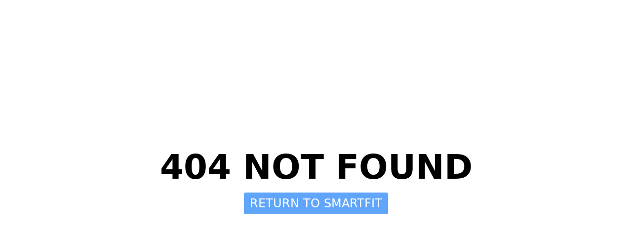

--- FILE ---
content_type: text/html; charset=utf-8
request_url: https://smartfitkorea.com/sfa1311.php?sfa1303=12&sz=4&sw99=&page=1&tabFocus=
body_size: 1955
content:
<!DOCTYPE html><html lang="en"><head><meta charSet="utf-8"/><meta name="viewport" content="width=device-width, initial-scale=1"/><link rel="stylesheet" href="/_next/static/css/d5ffd24703b9256a.css" data-precedence="next"/><link rel="preload" as="script" fetchPriority="low" href="/_next/static/chunks/webpack-6576699e1e8441a3.js"/><script src="/_next/static/chunks/fd9d1056-ffaab55f8382a39b.js" async=""></script><script src="/_next/static/chunks/23-5e60a9217650e1be.js" async=""></script><script src="/_next/static/chunks/main-app-693d2cd1d3938aa5.js" async=""></script><script src="/_next/static/chunks/138-f0a19ceb1f3acf38.js" async=""></script><script src="/_next/static/chunks/app/%5B...not-found%5D/page-bcc5bcd8fe0f42b2.js" async=""></script><title>SMARTFIT KOREA</title><link rel="icon" href="/favicon.ico" type="image/x-icon" sizes="256x217"/><meta name="next-size-adjust"/><script src="/_next/static/chunks/polyfills-78c92fac7aa8fdd8.js" noModule=""></script></head><body><main class="h-screen flex justify-center items-center flex-col gap-5"><p class="text-center text-[calc(18px+4vw)] font-black">404 NOT FOUND</p><a class="text-[calc(18px+0.5vw)] rounded bg-blue-400 text-white px-3 py-1" href="/">RETURN TO SMARTFIT</a></main><script src="/_next/static/chunks/webpack-6576699e1e8441a3.js" async=""></script><script>(self.__next_f=self.__next_f||[]).push([0]);self.__next_f.push([2,null])</script><script>self.__next_f.push([1,"1:HL[\"/_next/static/css/d5ffd24703b9256a.css\",\"style\"]\n"])</script><script>self.__next_f.push([1,"2:I[95751,[],\"\"]\n4:I[66513,[],\"ClientPageRoot\"]\n5:I[99007,[\"138\",\"static/chunks/138-f0a19ceb1f3acf38.js\",\"524\",\"static/chunks/app/%5B...not-found%5D/page-bcc5bcd8fe0f42b2.js\"],\"default\"]\n6:I[39275,[],\"\"]\n8:I[61343,[],\"\"]\na:I[76130,[],\"\"]\n7:[\"not-found\",\"sfa1311.php\",\"c\"]\nb:[]\n"])</script><script>self.__next_f.push([1,"0:[null,[\"$\",\"$L2\",null,{\"buildId\":\"WIez9NLHQNSeUGDGy462r\",\"assetPrefix\":\"\",\"initialCanonicalUrl\":\"/sfa1311.php?sfa1303=12\u0026sz=4\u0026sw99=\u0026page=1\u0026tabFocus=\",\"initialTree\":[\"\",{\"children\":[[\"not-found\",\"sfa1311.php\",\"c\"],{\"children\":[\"__PAGE__?{\\\"sfa1303\\\":\\\"12\\\",\\\"sz\\\":\\\"4\\\",\\\"sw99\\\":\\\"\\\",\\\"page\\\":\\\"1\\\",\\\"tabFocus\\\":\\\"\\\"}\",{}]},\"$undefined\",\"$undefined\",true]}],\"initialSeedData\":[\"\",{\"children\":[[\"not-found\",\"sfa1311.php\",\"c\"],{\"children\":[\"__PAGE__\",{},[[\"$L3\",[\"$\",\"$L4\",null,{\"props\":{\"params\":{\"not-found\":[\"sfa1311.php\"]},\"searchParams\":{\"sfa1303\":\"12\",\"sz\":\"4\",\"sw99\":\"\",\"page\":\"1\",\"tabFocus\":\"\"}},\"Component\":\"$5\"}]],null],null]},[[\"$\",\"html\",null,{\"lang\":\"en\",\"children\":[\"$\",\"body\",null,{\"children\":[\"$\",\"$L6\",null,{\"parallelRouterKey\":\"children\",\"segmentPath\":[\"children\",\"$7\",\"children\"],\"error\":\"$undefined\",\"errorStyles\":\"$undefined\",\"errorScripts\":\"$undefined\",\"template\":[\"$\",\"$L8\",null,{}],\"templateStyles\":\"$undefined\",\"templateScripts\":\"$undefined\",\"notFound\":\"$undefined\",\"notFoundStyles\":\"$undefined\",\"styles\":null}]}]}],null],null]},[\"$\",\"$L6\",null,{\"parallelRouterKey\":\"children\",\"segmentPath\":[\"children\"],\"error\":\"$undefined\",\"errorStyles\":\"$undefined\",\"errorScripts\":\"$undefined\",\"template\":[\"$\",\"$L8\",null,{}],\"templateStyles\":\"$undefined\",\"templateScripts\":\"$undefined\",\"notFound\":[[\"$\",\"title\",null,{\"children\":\"404: This page could not be found.\"}],[\"$\",\"div\",null,{\"style\":{\"fontFamily\":\"system-ui,\\\"Segoe UI\\\",Roboto,Helvetica,Arial,sans-serif,\\\"Apple Color Emoji\\\",\\\"Segoe UI Emoji\\\"\",\"height\":\"100vh\",\"textAlign\":\"center\",\"display\":\"flex\",\"flexDirection\":\"column\",\"alignItems\":\"center\",\"justifyContent\":\"center\"},\"children\":[\"$\",\"div\",null,{\"children\":[[\"$\",\"style\",null,{\"dangerouslySetInnerHTML\":{\"__html\":\"body{color:#000;background:#fff;margin:0}.next-error-h1{border-right:1px solid rgba(0,0,0,.3)}@media (prefers-color-scheme:dark){body{color:#fff;background:#000}.next-error-h1{border-right:1px solid rgba(255,255,255,.3)}}\"}}],[\"$\",\"h1\",null,{\"className\":\"next-error-h1\",\"style\":{\"display\":\"inline-block\",\"margin\":\"0 20px 0 0\",\"padding\":\"0 23px 0 0\",\"fontSize\":24,\"fontWeight\":500,\"verticalAlign\":\"top\",\"lineHeight\":\"49px\"},\"children\":\"404\"}],[\"$\",\"div\",null,{\"style\":{\"display\":\"inline-block\"},\"children\":[\"$\",\"h2\",null,{\"style\":{\"fontSize\":14,\"fontWeight\":400,\"lineHeight\":\"49px\",\"margin\":0},\"children\":\"This page could not be found.\"}]}]]}]}]],\"notFoundStyles\":[],\"styles\":[[\"$\",\"link\",\"0\",{\"rel\":\"stylesheet\",\"href\":\"/_next/static/css/d5ffd24703b9256a.css\",\"precedence\":\"next\",\"crossOrigin\":\"$undefined\"}]]}],null],\"couldBeIntercepted\":false,\"initialHead\":[false,\"$L9\"],\"globalErrorComponent\":\"$a\",\"missingSlots\":\"$Wb\"}]]\n"])</script><script>self.__next_f.push([1,"9:[[\"$\",\"meta\",\"0\",{\"name\":\"viewport\",\"content\":\"width=device-width, initial-scale=1\"}],[\"$\",\"meta\",\"1\",{\"charSet\":\"utf-8\"}],[\"$\",\"title\",\"2\",{\"children\":\"SMARTFIT KOREA\"}],[\"$\",\"link\",\"3\",{\"rel\":\"icon\",\"href\":\"/favicon.ico\",\"type\":\"image/x-icon\",\"sizes\":\"256x217\"}],[\"$\",\"meta\",\"4\",{\"name\":\"next-size-adjust\"}]]\n3:null\n"])</script></body></html>